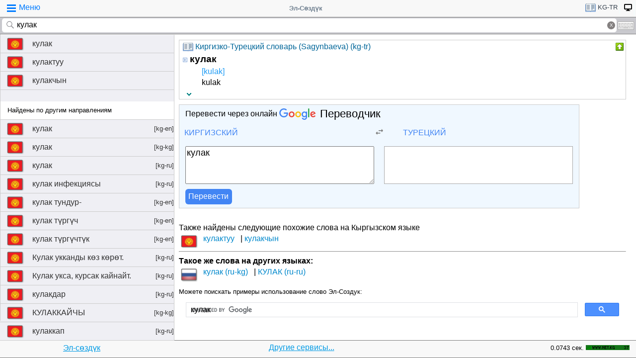

--- FILE ---
content_type: text/html;charset=utf-8
request_url: https://tamgasoft.kg/dict/d-90/word/%D0%BA%D1%83%D0%BB%D0%B0%D0%BA
body_size: 8652
content:
<!DOCTYPE HTML PUBLIC "-//W3C//DTD HTML 4.01 Transitional//EN" "http://www.w3.org/TR/html4/loose.dtd">
<html lang="ru">
<head>
<meta http-equiv='X-UA-Compatible' content='IE=edge,chrome=1'/>
<meta http-equiv="Content-Type" content='text/html; charset=utf-8'/>
<title>Перевод слово «кулак» с Кыргызского на Турецкий язык в словаре - «Кыргызча-Түркчө сөздүк (Sagynbaeva) (kg-tr)» в - «Эл-Сөздүк»</title>
<meta name="keywords" content="Cлово, перевод, кулак, словарь, Эл-Сөздүк, «Кыргызча-Түркчө сөздүк (Sagynbaeva) (kg-tr)»">
<meta name="description" content="кулак - [kulak]  kulak Перевод слово «кулак» с Кыргызского на Турецкий язык в словаре - «Кыргызча-Түркчө сөздүк (Sagynbaeva) (kg-tr)» в - «Эл-Сөздүк»">
<meta name="viewport" content="width=device-width, initial-scale=1, maximum-scale=1, user-scalable=no">
<meta content="Эл-Сөздүк" name="Publisher" />
<meta name="robots" content="index,follow" />
<meta name="device type" content="" />


<meta name="google" content="notranslate"/>
<meta name="mobile-web-app-capable" content="yes">
<link rel="canonical" href="https://tamgasoft.kg/dict/index.php?lfrom=kg&lto=tr&word=%D0%BA%D1%83%D0%BB%D0%B0%D0%BA">

<link rel="alternate" hreflang="en" href="https://tamgasoft.kg/dict/index.php?lfrom=kg&lto=tr&lang=en&word=%D0%BA%D1%83%D0%BB%D0%B0%D0%BA" />
<link rel="alternate" hreflang="ru" href="https://tamgasoft.kg/dict/index.php?lfrom=kg&lto=tr&lang=ru&word=%D0%BA%D1%83%D0%BB%D0%B0%D0%BA" />
<link rel="alternate" hreflang="ky" href="https://tamgasoft.kg/dict/index.php?lfrom=kg&lto=tr&lang=kg&word=%D0%BA%D1%83%D0%BB%D0%B0%D0%BA" />
<link rel="alternate" hreflang="tr" href="https://tamgasoft.kg/dict/index.php?lfrom=kg&lto=tr&lang=tr&word=%D0%BA%D1%83%D0%BB%D0%B0%D0%BA" />
<link rel="alternate" hreflang="x-default" href="https://tamgasoft.kg/dict/index.php?lfrom=kg&lto=tr&word=%D0%BA%D1%83%D0%BB%D0%B0%D0%BA" />

<link rel="icon" type="image/png" href="/dict/image/ic_el_16_16.png" sizes="16x16">
<link rel="icon" type="image/png" href="/dict/image/ic_el_32_32.png" sizes="32x32">
<link rel="icon" type="image/png" href="/dict/image/ic_el_96_96.png" sizes="96x96">
<LINK href="/dict/image/ic_el_16_16.png" type=image/x-icon rel="shortcut icon"/> 

<link rel="stylesheet" href="/dict/cash_7/style3_c.css">






<script type="text/javascript">
var spage='sh_word';
var lngfrom='kg';
var lngto='tr';
var lngfrom2='киргизский';
var lngto2='турецкий';

var ui_lang="ru";
var lp_id=1;
var kw="кулак";
var found_sth=1;
var audioserver_domain="audio.dict.cc";

var fsize=100;
</script>

<!-- Google tag (gtag.js) -->
<script async src="https://www.googletagmanager.com/gtag/js?id=G-5P4QW9BDEZ"></script>
<script>
  window.dataLayer = window.dataLayer || [];
  function gtag(){dataLayer.push(arguments);}
  gtag('js', new Date());

  gtag('config', 'G-5P4QW9BDEZ');
</script>
  <!-- Yandex.RTB -->
  <script>window.yaContextCb=window.yaContextCb||[]</script>
  <script src="https://yandex.ru/ads/system/context.js" async></script>

<style type="text/css">
.lTable td{border:2px solid;vertical-align:top; border-color: cadetblue;}
.lTable.topValign td{vertical-align:top !important; border-color: cadetblue;} 	

ins.adsbygoogle[data-ad-status="unfilled"] {
    display: none !important;
}

.banner_fk_mob {
  width: 100%;
  height: 20%;
  background: green;
  font-size: 0;
}


.banner_fk_mob img {
  height : 100%;
  width: 100%;
  }
  
.banner_fk_desc {
  width: 100%;
  height: 20%;
  background: green;
  font-size: 0;
}


.banner_fk_desc img {
  height : 100%;
  width: 100%;
  }
  
@media screen and (min-width:648px)
 {  
.banner_fk_mob {
    display: none;
  }
}

@media screen and (max-width:648px)
{
.banner_fk_desc {
    display: none;
  }
}

</style>


<style type="text/css">#transview{font-size: 100%;}</style>
<style type="text/css">
.mobview1 {max-width:1400px;}
.mobview1trans {max-width:1020px;}

.fff {max-width:1400px; }
.ffftrans {max-width:1020px;}

@media screen and (max-width: 1600px)  {
  #r_rekl {display:none;}
}



</style>


</head>
<body>
<div id="mvk" style="max-width: 1400px;  position: relative; height: calc(100vh);">

<div id="header1" class="mobview1">
<table style="width:100%"><tr><td id="td1">
<div id="h1a" onclick="menuiconclick()"><div id="menuiconcontainer"><div class="menuiconbar1"></div><div class="menuiconbar2"></div><div class="menuiconbar3"></div></div><span id="cmenu">Меню</span></div>
</td>
<td style="text-align:-webkit-center;color: #708090;">
<div id="h1b" onclick="scroll_up()">Эл-Сөздүк</div>
</td>
<td id="td3">
<nav id="head1" class="headernav" style="font-size: small; float:right; left: 0px; ">
	<ul class="main-nav">
		<li><a href="#" ><div id="lngdict">
		<img src="/dict/cash_7/images/book4.png" style="width:21px; height:17px; vertical-align: middle; padding-left:4px;">
		kg-tr</div></a>
		   <ul class="articles-nav" style="min-width: 40px; margin-top: -3px;">
		   				<li><a href="/dict/index.php?lfrom=kg&word=%D0%BA%D1%83%D0%BB%D0%B0%D0%BA" onclick="change_lng_dict('kg','xx','киргизский','xx');"><img id="lkgxx" src="/dict/cash_7/images/check0.png" style="width:18px; height:16px; vertical-align: middle; padding-left:4px;">KG</a></li>				<li><a href="/dict/index.php?lfrom=kg&lto=ru&word=%D0%BA%D1%83%D0%BB%D0%B0%D0%BA" onclick="change_lng_dict('kg','ru','киргизский','русский');"><img id="lkgru" src="/dict/cash_7/images/check0.png" style="width:18px; height:16px; vertical-align: middle; padding-left:4px;">KG-RU</a></li>				<li><a href="/dict/index.php?lfrom=kg&lto=en&word=%D0%BA%D1%83%D0%BB%D0%B0%D0%BA" onclick="change_lng_dict('kg','en','киргизский','английский');"><img id="lkgen" src="/dict/cash_7/images/check0.png" style="width:18px; height:16px; vertical-align: middle; padding-left:4px;">KG-EN</a></li>				<li><a href="/dict/index.php?lfrom=kg&lto=tr&word=%D0%BA%D1%83%D0%BB%D0%B0%D0%BA" onclick="change_lng_dict('kg','tr','киргизский','турецкий');"><img id="lkgtr" src="/dict/cash_7/images/check.png" style="width:18px; height:16px; vertical-align: middle; padding-left:4px;">KG-TR</a></li>				<li><a href="/dict/index.php?lfrom=ru&word=%D0%BA%D1%83%D0%BB%D0%B0%D0%BA" onclick="change_lng_dict('ru','xx','русский','xx');"><img id="lruxx" src="/dict/cash_7/images/check0.png" style="width:18px; height:16px; vertical-align: middle; padding-left:4px;">RU</a></li>				<li><a href="/dict/index.php?lfrom=ru&lto=kg&word=%D0%BA%D1%83%D0%BB%D0%B0%D0%BA" onclick="change_lng_dict('ru','kg','русский','киргизский');"><img id="lrukg" src="/dict/cash_7/images/check0.png" style="width:18px; height:16px; vertical-align: middle; padding-left:4px;">RU-KG</a></li>				<li><a href="/dict/index.php?lfrom=en" onclick="change_lng_dict('en','xx','английский','xx');"><img id="lenxx" src="/dict/cash_7/images/check0.png" style="width:18px; height:16px; vertical-align: middle; padding-left:4px;">EN</a></li>				<li><a href="/dict/index.php?lfrom=en&lto=kg" onclick="change_lng_dict('en','kg','английский','киргизский');"><img id="lenkg" src="/dict/cash_7/images/check0.png" style="width:18px; height:16px; vertical-align: middle; padding-left:4px;">EN-KG</a></li>				<li><a href="/dict/index.php?lfrom=tr" onclick="change_lng_dict('tr','xx','турецкий','xx');"><img id="ltrxx" src="/dict/cash_7/images/check0.png" style="width:18px; height:16px; vertical-align: middle; padding-left:4px;">TR</a></li>				<li><a href="/dict/index.php?lfrom=tr&lto=kg" onclick="change_lng_dict('tr','kg','турецкий','киргизский');"><img id="ltrkg" src="/dict/cash_7/images/check0.png" style="width:18px; height:16px; vertical-align: middle; padding-left:4px;">TR-KG</a></li>				<li><a href="/dict/index.php?word=%D0%BA%D1%83%D0%BB%D0%B0%D0%BA" onclick="change_lng_dict('xx','xx','xx','xx');"><img id="lxxxx" src="/dict/cash_7/images/check0.png" style="width:18px; height:16px; vertical-align: middle; padding-left:4px;">ALL</a></li>		  
			</ul>
		</li>
		
		
		
   <li id="displ_class"><a href="/dict/index.php?mode=classic&page=sh_word&dic_id=90&lfrom=kg&lto=tr&word=%D0%BA%D1%83%D0%BB%D0%B0%D0%BA" rel="nofollow"><div style="padding: 0px;min-height: 20px;text-transform:uppercase">
		<img src="/dict/image/desctop_mode.png" style="width:16px; height:16px; vertical-align: middle; padding-left:4px;"></div></a>
		</li>		
	</ul>
	</nav>
</td>
</tr>
</table>	

</div>
<div id="header2" class="mobview1">
<table style="width:100%">
<tr id="tb1"><td style="padding:0px;">
<form id="searchform" action="/dict/index.php" method="GET">
<input type="hidden" id="lfrom" name="lfrom" value="kg">
<input type="hidden" id="lto" name="lto" value="tr">
<input type="text" name="word" id="searchfield" onfocus="searchfield_onfocus()" onblur="searchfield_onblur()" onkeyup="autosug_ku(this.value, event)" autocomplete="off" value="кулак" placeholder="Введите слово:KG->TR">
<div class="close-icon" onclick="clearbuttonclick()"></div>
</form>
</td><td style="width:30px; padding:0px 2px;">

<div class="mm" style="font-size: small; float:right; left: 0px; ">
	<ul class="mm" style="display:flex;">
		<li><a href="#"><div style="background-image: url(/dict/cash_7/images/keyboard.png);
    background-repeat: no-repeat;
    background-size: 33px 17px; width:33px;height:17px;"></div></a>
		   <ul id="articles-mm" style="margin-left: -42px;">
				<li>
				<div id="bkv">
<a class="bukv" onclick="insertAtCursor(document.getElementById('searchfield'),'ө'); document.getElementById('searchfield').focus(); return false;">Ө</a>
<a class="bukv" onclick="insertAtCursor(document.getElementById('searchfield'),'ү'); document.getElementById('searchfield').focus(); return false;">Ү</a>
<a class="bukv" onclick="insertAtCursor(document.getElementById('searchfield'),'ң'); document.getElementById('searchfield').focus(); return false;">Ң</a>
</div>

				</li>
			</ul>
		</li>
	</ul>
	</div>
	
</td></tr></table>
</div>
<div id="main" style="min-height: 300px;" class="mobview1">
<div id="sugview" style="">
<div id="as0" class="sugviewentry"><a href="http://tamgasoft.kg/dict/index.php?lfrom=kg&lto=tr&word=%D0%BA%D1%83%D0%BB%D0%B0%D0%BA" class="flag flag-kg">кулак</a></div>
<div id="as1" class="sugviewentry"><a href="http://tamgasoft.kg/dict/index.php?lfrom=kg&lto=tr&word=%D0%BA%D1%83%D0%BB%D0%B0%D0%BA%D1%82%D1%83%D1%83" class="flag flag-kg">кулактуу</a></div>
<div id="as2" class="sugviewentry"><a href="http://tamgasoft.kg/dict/index.php?lfrom=kg&lto=tr&word=%D0%BA%D1%83%D0%BB%D0%B0%D0%BA%D1%87%D1%8B%D0%BD" class="flag flag-kg">кулакчын</a></div>
<div class="sugviewspacer"></div> <div id="asw" class="sugviewentry bgfff withspan"><span>Найдены по другим направлениям</span></div><div id="as3" class="sugviewentry"><a href="http://tamgasoft.kg/dict/index.php?lfrom=kg&lto=en&word=%D0%BA%D1%83%D0%BB%D0%B0%D0%BA" class="flag flag-kg">кулак<span style="float: right;">[kg-en]</span></a></div>
<div id="as4" class="sugviewentry"><a href="http://tamgasoft.kg/dict/index.php?lfrom=kg&lto=kg&word=%D0%BA%D1%83%D0%BB%D0%B0%D0%BA" class="flag flag-kg">кулак<span style="float: right;">[kg-kg]</span></a></div>
<div id="as5" class="sugviewentry"><a href="http://tamgasoft.kg/dict/index.php?lfrom=kg&lto=ru&word=%D0%BA%D1%83%D0%BB%D0%B0%D0%BA" class="flag flag-kg">кулак<span style="float: right;">[kg-ru]</span></a></div>
<div id="as6" class="sugviewentry"><a href="http://tamgasoft.kg/dict/index.php?lfrom=kg&lto=ru&word=%D0%BA%D1%83%D0%BB%D0%B0%D0%BA+%D0%B8%D0%BD%D1%84%D0%B5%D0%BA%D1%86%D0%B8%D1%8F%D1%81%D1%8B" class="flag flag-kg">кулак инфекциясы<span style="float: right;">[kg-ru]</span></a></div>
<div id="as7" class="sugviewentry"><a href="http://tamgasoft.kg/dict/index.php?lfrom=kg&lto=en&word=%D0%BA%D1%83%D0%BB%D0%B0%D0%BA+%D1%82%D1%83%D0%BD%D0%B4%D1%83%D1%80-" class="flag flag-kg">кулак тундур-<span style="float: right;">[kg-en]</span></a></div>
<div id="as8" class="sugviewentry"><a href="http://tamgasoft.kg/dict/index.php?lfrom=kg&lto=en&word=%D0%BA%D1%83%D0%BB%D0%B0%D0%BA+%D1%82%D2%AF%D1%80%D0%B3%D2%AF%D1%87" class="flag flag-kg">кулак түргүч<span style="float: right;">[kg-en]</span></a></div>
<div id="as9" class="sugviewentry"><a href="http://tamgasoft.kg/dict/index.php?lfrom=kg&lto=en&word=%D0%BA%D1%83%D0%BB%D0%B0%D0%BA+%D1%82%D2%AF%D1%80%D0%B3%D2%AF%D1%87%D1%82%D2%AF%D0%BA" class="flag flag-kg">кулак түргүчтүк<span style="float: right;">[kg-en]</span></a></div>
<div id="as10" class="sugviewentry"><a href="http://tamgasoft.kg/dict/index.php?lfrom=kg&lto=ru&word=%D0%9A%D1%83%D0%BB%D0%B0%D0%BA+%D1%83%D0%BA%D0%BA%D0%B0%D0%BD%D0%B4%D1%8B+%D0%BA%D3%A9%D0%B7+%D0%BA%D3%A9%D1%80%D3%A9%D1%82." class="flag flag-kg">Кулак укканды көз көрөт.<span style="float: right;">[kg-ru]</span></a></div>
<div id="as11" class="sugviewentry"><a href="http://tamgasoft.kg/dict/index.php?lfrom=kg&lto=ru&word=%D0%9A%D1%83%D0%BB%D0%B0%D0%BA+%D1%83%D0%BA%D1%81%D0%B0%2C+%D0%BA%D1%83%D1%80%D1%81%D0%B0%D0%BA+%D0%BA%D0%B0%D0%B9%D0%BD%D0%B0%D0%B9%D1%82." class="flag flag-kg">Кулак укса, курсак кайнайт.<span style="float: right;">[kg-ru]</span></a></div>
<div id="as12" class="sugviewentry"><a href="http://tamgasoft.kg/dict/index.php?lfrom=kg&lto=ru&word=%D0%BA%D1%83%D0%BB%D0%B0%D0%BA%D0%B4%D0%B0%D1%80" class="flag flag-kg">кулакдар<span style="float: right;">[kg-ru]</span></a></div>
<div id="as13" class="sugviewentry"><a href="http://tamgasoft.kg/dict/index.php?lfrom=kg&lto=kg&word=%D0%9A%D0%A3%D0%9B%D0%90%D0%9A%D0%9A%D0%90%D0%99%D0%A7%D0%AB" class="flag flag-kg">КУЛАККАЙЧЫ<span style="float: right;">[kg-kg]</span></a></div>
<div id="as14" class="sugviewentry"><a href="http://tamgasoft.kg/dict/index.php?lfrom=kg&lto=ru&word=%D0%BA%D1%83%D0%BB%D0%B0%D0%BA%D0%BA%D0%B0%D0%BF" class="flag flag-kg">кулаккап<span style="float: right;">[kg-ru]</span></a></div>
<div id="as15" class="sugviewentry"><a href="http://tamgasoft.kg/dict/index.php?lfrom=kg&lto=kg&word=%D0%BA%D1%83%D0%BB%D0%B0%D0%BA%D1%82%D0%B0" class="flag flag-kg">кулакта<span style="float: right;">[kg-kg]</span></a></div>
<div id="as16" class="sugviewentry"><a href="http://tamgasoft.kg/dict/index.php?lfrom=kg&lto=kg&word=%D0%BA%D1%83%D0%BB%D0%B0%D0%BA%D1%82%D0%B0-" class="flag flag-kg">кулакта-<span style="float: right;">[kg-kg]</span></a></div>
<div id="as17" class="sugviewentry"><a href="http://tamgasoft.kg/dict/index.php?lfrom=kg&lto=ru&word=%D0%BA%D1%83%D0%BB%D0%B0%D0%BA%D1%82%D0%B0-" class="flag flag-kg">кулакта-<span style="float: right;">[kg-ru]</span></a></div>
<div id="as18" class="sugviewentry"><a href="http://tamgasoft.kg/dict/index.php?lfrom=kg&lto=kg&word=%D0%BA%D1%83%D0%BB%D0%B0%D0%BA%D1%82%D0%B0%D0%BD" class="flag flag-kg">кулактан<span style="float: right;">[kg-kg]</span></a></div>
<div id="as19" class="sugviewentry"><a href="http://tamgasoft.kg/dict/index.php?lfrom=kg&lto=ru&word=%D0%9A%D1%83%D0%BB%D0%B0%D0%BA%D1%82%D0%B0%D0%BD+%D0%BA%D0%B8%D1%80%D0%B3%D0%B5%D0%BD+%D1%81%D1%83%D1%83%D0%BA+%D1%81%D3%A9%D0%B7%2C+%D0%B6%D2%AF%D1%80%D3%A9%D0%BA%D0%BA%D3%A9+%D0%B1%D0%B0%D1%80%D1%8B%D0%BF+%D0%BC%D1%83%D0%B7+%D0%B1%D0%BE%D0%BB%D0%BE%D1%82." class="flag flag-kg">Кулактан кирген суук сөз, жүрөккө барып муз болот.<span style="float: right;">[kg-ru]</span></a></div>
<div id="as20" class="sugviewentry"><a href="http://tamgasoft.kg/dict/index.php?lfrom=kg&lto=kg&word=%D0%BA%D1%83%D0%BB%D0%B0%D0%BA%D1%82%D0%B0%D0%BD%D0%B4%D1%8B%D1%80" class="flag flag-kg">кулактандыр<span style="float: right;">[kg-kg]</span></a></div>
<div id="as21" class="sugviewentry"><a href="http://tamgasoft.kg/dict/index.php?lfrom=kg&lto=kg&word=%D0%BA%D1%83%D0%BB%D0%B0%D0%BA%D1%82%D0%B0%D0%BD%D0%B4%D1%8B%D1%80-" class="flag flag-kg">кулактандыр-<span style="float: right;">[kg-kg]</span></a></div>
<div id="as22" class="sugviewentry"><a href="http://tamgasoft.kg/dict/index.php?lfrom=kg&lto=ru&word=%D0%BA%D1%83%D0%BB%D0%B0%D0%BA%D1%82%D0%B0%D0%BD%D0%B4%D1%8B%D1%80-" class="flag flag-kg">кулактандыр-<span style="float: right;">[kg-ru]</span></a></div>


</div>

<div id="transview" class="mobview1trans">
<DIV style="PADDING-BOTTOM: 0px; LINE-HEIGHT: 1.2em; PADDING-TOP: 0px;" groupid="2"><div id="art90" class="art_body">
<TABLE class="dic_tabl">
<TBODY>
<TR>
<TD class="td_dic_header">
	<DIV style="MARGIN: 0px 3px 1px 0px; ">
		<img id="dc_napr" src="/dict/cash_7/images/book4.png" style="width:21px; height:17px; vertical-align: middle; padding-left:4px;">
		<a style="color: #069;" href="http://tamgasoft.kg/dict/index.php?page=dic_info&dic_id=90">Киргизко-Турецкий словарь (Sagynbaeva) (kg-tr)</a>
	</DIV>
</TD>
<TD style="PADDING-RIGHT: 2px; vertical-align: top;" align=right ><div class="but3_up" id="bDicColaps90" title="Свернуть карточку словаря" onclick='expand_colaps("DicBody90","bDicColaps90")'> </div></TD>
</TR>
</TBODY>
</TABLE>
<!-- Begin dicheader-->
<div id="DicBody90" style="display:block;"><article itemscope itemtype="http://schema.org/Thing">
<dl>
<dt>
<IMG height="11" src="/dict/image/entry_p.png" width="10" align="absMiddle" border="0" style="cursor:pointer;" onclick='expand_perevod("PerevBody0","bDicColaps0")'>
<H3 itemprop="name" lang="ky" style="display:inline; margin:0px;">кулак<a name="word90002390"></a></H3>
</dt><dd>
<div id="PerevBody0" style="display:block;" class="divtxt"><section itemprop="description"> <span lang="tr" id="1"><span class="pron">[kulak]</span><br> kulak</span></section></div>
</dd>
</dl>
</article><!-- End expand -->
<!-- start copy-->
<div style="display: flex;">
	<div id="DicP90" class="d_podv" onclick='exp_click(90)'></div>
	<div class="d_podv_link" id="soc90"></div>
	<div class="bookm1" id="bookm90" title="Добавить в закладку" onclick="addBookmark(90)" style="float: right; "></div>
	<div class="but_copy" id="DicPodv90" title="Скопировать в буфер" onclick="copyToClipboard('DicBody90')" style="float: right; "></div>
</div>
<!-- end copy-->

</div> <!--  DicBody90 -->
</div> <!--  art body -->
<!-- End dicheader--><!-- dict_articls -->
<ins class="adsbygoogle"
     style="display:block"
     data-ad-client="ca-pub-7661135204291082"
     data-ad-slot="7901479475"
     data-ad-format="auto"
     data-full-width-responsive="true"></ins><!-- start google translator-->
<script>
function exch() {
var l=document.getElementById('g_lto').dataset.lng; 
var l_txt=document.getElementById('g_lto').innerHTML; 
document.getElementById('g_lto').dataset.lng=document.getElementById('g_lfrom').dataset.lng; 
document.getElementById('g_lto').innerHTML=document.getElementById('g_lfrom').innerHTML; 
document.getElementById('g_lfrom').dataset.lng=l; 
document.getElementById('g_lfrom').innerHTML=l_txt;
};
</script>

<div class="art_body" style="background: aliceblue; max-width:800px;">
<div style="padding-left: 5px; margin:5px 5px 7px 5px;" >Перевести через онлайн <a class="gb_ne gb_oc gb_le" href="https://translate.google.com/?hl=ru&tab=TT&authuser=0" target="_blank" title="Google Translate"><span class="gb_ua gb_Wc" aria-hidden="true"></span><span class="gb_ae gb_0c">Переводчик</span></a></div>
<table style="width:100%;"><tbody><tr>
<td style="width: 45%;">
<div class="dropdown">
  <div class="dropbt" id="g_lfrom" data-lng="ky">Киргизский</div>
  <div class="dropdown-content">
    <a href="#" onclick="document.getElementById('g_lfrom').innerHTML='Русский'; document.getElementById('g_lfrom').dataset.lng='ru';">Русский</a>
    <a href="#" onclick="document.getElementById('g_lfrom').innerHTML='Киргизский'; document.getElementById('g_lfrom').dataset.lng='ky';">Киргизский</a>
    <a href="#" onclick="document.getElementById('g_lfrom').innerHTML='Английский'; document.getElementById('g_lfrom').dataset.lng='en';">Английский</a>
    <a href="#" onclick="document.getElementById('g_lfrom').innerHTML='Турецкий'; document.getElementById('g_lfrom').dataset.lng='tr';">Турецкий</a>	
  </div>
</div>

</td>
<td style="width: 10%;text-align: center;"><img src="/dict/cash_7/images/g_trp1.png" style="width:24px; height: 20px; vertical-align: middle;" onclick="exch();"></td>
<td style="width: 45%;">
<div class="dropdown">
  <div class="dropbt" id="g_lto" data-lng="tr">Турецкий</div>
  <div class="dropdown-content">
    <a href="#" onclick="document.getElementById('g_lto').innerHTML='Русский'; document.getElementById('g_lto').dataset.lng='ru';">Русский</a>
    <a href="#" onclick="document.getElementById('g_lto').innerHTML='Киргизский'; document.getElementById('g_lto').dataset.lng='ky';">Киргизский</a>
    <a href="#" onclick="document.getElementById('g_lto').innerHTML='Английский'; document.getElementById('g_lto').dataset.lng='en';">Английский</a>
	<a href="#" onclick="document.getElementById('g_lto').innerHTML='Турецкий'; document.getElementById('g_lto').dataset.lng='tr';">Турецкий</a>
  </div>
</div>
</td>
</tr>
</table>

<div class="tr_container">
  <div style="padding: 5px;margin: 5px 11px 5px 5px;"><textarea id="gtranslate" type="search" placeholder="Text to translate" style="width:100%; font-family: sans-serif; font-size: 18px; word-break: break-word; min-height: 70px;" value="кулак">кулак</textarea></div>
  <div style="padding: 5px;margin: 5px;"><div id="google_res" style="height: 100%; font-family: sans-serif; font-size: 18px; padding: 2px;
  /* padding: 5px 5px 0px 5px; margin: 0px 5px 15px 5px; */ word-break: break-word; min-height: 70px; background: white; border: solid 1px darkgrey;"></div></div>
</div>
<div style="padding: 0px 5px; margin: 0px 5px 5px 5px;"><button class="tr_button" onclick="get_translate();">Перевести</button></div>

</div>

<!-- End google translator-->
<br />
 Также найдены следующие похожие слова на Кыргызском языке<br><div style="display: inline-block; padding: 0px;">
  <span class="flag2 flag2-kg" style="text-indent: -999em;">strtoupper(KG)</span>
  <ul class="quickres">
  <li><a href="http://tamgasoft.kg/dict/index.php?lfrom=kg&lto=tr&word=%D0%BA%D1%83%D0%BB%D0%B0%D0%BA%D1%82%D1%83%D1%83" title="«кулактуу» перевод на Турецкий" >кулактуу</a></li>
<li><a href="http://tamgasoft.kg/dict/index.php?lfrom=kg&lto=tr&word=%D0%BA%D1%83%D0%BB%D0%B0%D0%BA%D1%87%D1%8B%D0%BD" title="«кулакчын» перевод на Турецкий" >кулакчын</a></li>

  </ul>
</div><b><br /><hr />Такое же слова на других языках:</b><br /><div style="display: inline-block; padding: 0px;">
  <span class="flag2 flag2-ru" style="text-indent: -999em;">RU</span>
  <ul class="quickres">
  <li><a href="http://tamgasoft.kg/dict/index.php?lfrom=ru&lto=kg&word=%D0%BA%D1%83%D0%BB%D0%B0%D0%BA" title="«кулак» перевод c языка Русский на Кыргызский" >кулак (ru-kg)</a></li>
<li><a href="http://tamgasoft.kg/dict/index.php?lfrom=ru&lto=ru&word=%D0%9A%D0%A3%D0%9B%D0%90%D0%9A" title="«КУЛАК» перевод c языка Русский на Русский" >КУЛАК (ru-ru)</a></li>

  </ul>
</div>
</div>      
<div style="padding: 15px 0px 0px 0px;">
<span style="font-family: Arial,Helvetica,sans-serif; font-size:80%; ">Можете поискать примеры использование слово Эл-Создук:</span>
<script async src="https://cse.google.com/cse.js?cx=partner-pub-7661135204291082:6482428932"></script>
<div class="gcse-search">кулак</div>
</div>



<script type="text/javascript">

  var _gaq = _gaq || [];
  _gaq.push(['_setAccount', 'UA-30844162-1']);
  _gaq.push(['_trackPageview']);

  (function() {
    var ga = document.createElement('script'); ga.type = 'text/javascript'; ga.async = true;
    ga.src = ('https:' == document.location.protocol ? 'https://ssl' : 'http://www') + '.google-analytics.com/ga.js';
    var s = document.getElementsByTagName('script')[0]; s.parentNode.insertBefore(ga, s);
  })();

</script>
<!-- гугл адсенс новый-->
<script async src="https://pagead2.googlesyndication.com/pagead/js/adsbygoogle.js"></script>
<!-- гугл адсенс новый-->


<script>
function set_search_txt(my_query) {
      document.getElementById('gsc-i-id1').value=my_query;
	  add2recent_searches(lp_id, lngfrom, lngfrom2, lngto2, kw);
	  
	  if (spage=='onlinetranslator') {
      document.getElementById('sugview').style.display='none';
	  document.getElementById('transview').style.left='10px';
	  document.getElementById('transview').style.width='100%';

	  }
    }
  window.onload = () => set_search_txt('кулак');
  
  
  
</script>


</div>
<div id="footer" class="mobview1">
<table style="width:100%;" >
<tr>
<td style="text-align: center;"><a href="/dict/" style="color:#039be5;text-decoration:underline;">Эл-сөздүк</a></td>
<td style="text-align: center;"><a href="/dict/index.php?page=services" style="color:#039be5;text-decoration:underline;">Другие сервисы...</a></td>
<td style="text-align: right;"><span style="font-size: small;">0.0743 сек.</span></td>
<td style="width: 100px;"><!-- WWW.NET.KG , code for http://tamgasoft.kg -->
<script language="javascript" type="text/javascript">
 java="1.0";
 java1=""+"refer="+escape(document.referrer)+"&amp;page="+escape(window.location.href);
 document.cookie="astratop=1; path=/";
 java1+="&amp;c="+(document.cookie?"yes":"now");
</script>
<script language="javascript1.1" type="text/javascript">
 java="1.1";
 java1+="&amp;java="+(navigator.javaEnabled()?"yes":"now");
</script>
<script language="javascript1.2" type="text/javascript">
 java="1.2";
 java1+="&amp;razresh="+screen.width+'x'+screen.height+"&amp;cvet="+
 (((navigator.appName.substring(0,3)=="Mic"))?
 screen.colorDepth:screen.pixelDepth);
</script>
<script language="javascript1.3" type="text/javascript">java="1.3"</script>
<script language="javascript" type="text/javascript">
 java1+="&amp;jscript="+java+"&amp;rand="+Math.random();
 document.write("<a href='//www.net.kg/stat.php?id=1395&amp;fromsite=1395' target='_blank'>"+
 "<img src='//www.net.kg/img.php?id=1395&amp;"+java1+
 "' border='0' alt='WWW.NET.KG' width='88' height='10' /></a>");
</script>
<noscript>
 <a href='//net.kg/stat.php?id=1395&amp;fromsite=1395' target='_blank'><img
  src="//net.kg/img.php?id=1395" border='0' alt='WWW.NET.KG' width='88'
  height='10' /></a>
</noscript>
<!-- /WWW.NET.KG -->
  </td>
</tr>
</table>

</div>

</div>

<div id="menuview"><div class="sugviewspacer"></div>
<div class="sugviewentry bgfff"><a class="ic ic-desktop" href="/dict/index.php?mode=classic&page=sh_word&dic_id=90&lfrom=kg&lto=tr&word=%D0%BA%D1%83%D0%BB%D0%B0%D0%BA" rel="nofollow">Полная версия (Desktop-PC)</a></div>
<div class="sugviewentry bgfff"><a class="ic ic-translate" href="/dict/index.php?page=onlinetranslator">Онлайн Google переводчик</a></div>
<div class="sugviewentry bgfff"><a class="ic ic-clock" href="javascript:;" onclick="show_recent_searches()">Мои поиски</a></div>
<div class="sugviewentry bgfff"><a class="ic ic-bookmark" href="javascript:;" onclick="show_bookmarks()">Мои закладки</a></div>
<div class="sugviewentry bgfff"><a class="ic ic-book" href="/dict/index.php?page=list_dics">Список словарей</a></div>
<div class="sugviewentry bgfff" style="display: inline-flex; width: 100%;">
<span style="padding-left: 25px;" href="">Размер шрифта</span><a class="ic ic-font1" onclick="fontch(10)"></a>
<a class="ic ic-font2" href="javascript:;" onclick="fontch(-10)"></a></div>
<div class="sugviewspacer"></div>


<div class="sugviewentry bgfff withspan"><span>Язык интерфейса (Interface Language)</span><a class="flag-ru" href="/dict/index.php?lfrom=kg&lto=tr&lang=ru&word=%D0%BA%D1%83%D0%BB%D0%B0%D0%BA"><div class="ic ic-check" style="float:right;margin-right:2px"></div>Русский</a></div>
<div class="sugviewentry bgfff"><a class="flag flag-kg" href="/dict/index.php?lfrom=kg&lto=tr&lang=kg&word=%D0%BA%D1%83%D0%BB%D0%B0%D0%BA">Кыргызча</a></div>
<div class="sugviewentry bgfff"><a class="flag flag-en" href="/dict/index.php?lfrom=kg&lto=tr&lang=en&word=%D0%BA%D1%83%D0%BB%D0%B0%D0%BA">English</a></div>
<div class="sugviewentry bgfff"><a class="flag flag-tr" href="/dict/index.php?lfrom=kg&lto=tr&lang=tr&word=%D0%BA%D1%83%D0%BB%D0%B0%D0%BA">Türkçe</a></div>

<div class="sugviewspacer"></div>
<div class="sugviewentry bgfff withspan"><span>
Направление перевода</span><a class="flag-ru" href="/dict/index.php?lfrom=ru&lto=kg">Русский-Киргизский</a></div>
<div class="sugviewentry bgfff"><a class="flag flag-kg" href="/dict/index.php?lfrom=kg&lto=ru">
Киргизский-Русский</a></div>
<div class="sugviewentry bgfff"><a class="flag flag-en" href="/dict/index.php?lfrom=en&lto=kg">
Английский-Киргизский</a></div>
<div class="sugviewentry bgfff"><a href="javascript:;" onclick="LoadDictNapravl()">Направление перевода</a></div>

<div class="sugviewspacer"></div>
<div class="sugviewentry bgfff"><a class="ic ic-info" href="/dict/index.php?page=about">О проекте</a></div>
<div class="sugviewspacer" style="border-bottom:none"></div>
</div>

<script>
     (adsbygoogle = window.adsbygoogle || []).push({});
</script>

<script async="async" type="text/javascript" src="/dict/lib/JsHttpRequest/JsHttpRequest.js"></script>

<script async="async" type="text/javascript" src="/dict/cash_7/m_sozduk.js"></script>



</div>  <!-- mvk -->

<div id="r_rekl" style="position: fixed; top: 0px; left: 1400px; width: calc(100% - 1400px - 50px); margin: 10px; height: calc(100vh - 20px);">

<!-- Боковой эл-создук -->
<ins class="adsbygoogle"
     style="display:block"
     data-ad-client="ca-pub-7661135204291082"
     data-ad-slot="3474376194"
     data-ad-format="auto"
     data-full-width-responsive="true">
</ins>

</div>


</body>
</html>

--- FILE ---
content_type: text/html; charset=utf-8
request_url: https://www.google.com/recaptcha/api2/aframe
body_size: 114
content:
<!DOCTYPE HTML><html><head><meta http-equiv="content-type" content="text/html; charset=UTF-8"></head><body><script nonce="IYE_W-1SEjeRHiglxp1kew">/** Anti-fraud and anti-abuse applications only. See google.com/recaptcha */ try{var clients={'sodar':'https://pagead2.googlesyndication.com/pagead/sodar?'};window.addEventListener("message",function(a){try{if(a.source===window.parent){var b=JSON.parse(a.data);var c=clients[b['id']];if(c){var d=document.createElement('img');d.src=c+b['params']+'&rc='+(localStorage.getItem("rc::a")?sessionStorage.getItem("rc::b"):"");window.document.body.appendChild(d);sessionStorage.setItem("rc::e",parseInt(sessionStorage.getItem("rc::e")||0)+1);localStorage.setItem("rc::h",'1769914542937');}}}catch(b){}});window.parent.postMessage("_grecaptcha_ready", "*");}catch(b){}</script></body></html>